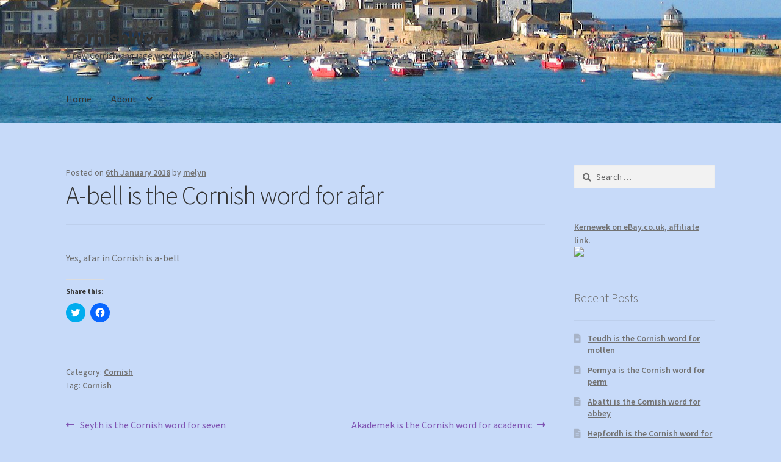

--- FILE ---
content_type: text/html; charset=UTF-8
request_url: http://cornishword.co.uk/a-bell-is-the-cornish-word-for-afar/
body_size: 14057
content:
<!doctype html>
<html lang="en-GB">
<head>
<meta charset="UTF-8">
<meta name="viewport" content="width=device-width, initial-scale=1">
<link rel="profile" href="http://gmpg.org/xfn/11">
<link rel="pingback" href="http://cornishword.co.uk/xmlrpc.php">

<title>A-bell is the Cornish word for afar &#8211; CornishWord</title>
<meta name='robots' content='max-image-preview:large' />
<link rel='dns-prefetch' href='//stats.wp.com' />
<link rel='dns-prefetch' href='//fonts.googleapis.com' />
<link rel='dns-prefetch' href='//v0.wordpress.com' />
<link rel='dns-prefetch' href='//i0.wp.com' />
<link rel="alternate" type="application/rss+xml" title="CornishWord &raquo; Feed" href="http://cornishword.co.uk/feed/" />
<link rel="alternate" type="application/rss+xml" title="CornishWord &raquo; Comments Feed" href="http://cornishword.co.uk/comments/feed/" />
<script>
window._wpemojiSettings = {"baseUrl":"https:\/\/s.w.org\/images\/core\/emoji\/14.0.0\/72x72\/","ext":".png","svgUrl":"https:\/\/s.w.org\/images\/core\/emoji\/14.0.0\/svg\/","svgExt":".svg","source":{"concatemoji":"http:\/\/cornishword.co.uk\/wp-includes\/js\/wp-emoji-release.min.js?ver=6.2.8"}};
/*! This file is auto-generated */
!function(e,a,t){var n,r,o,i=a.createElement("canvas"),p=i.getContext&&i.getContext("2d");function s(e,t){p.clearRect(0,0,i.width,i.height),p.fillText(e,0,0);e=i.toDataURL();return p.clearRect(0,0,i.width,i.height),p.fillText(t,0,0),e===i.toDataURL()}function c(e){var t=a.createElement("script");t.src=e,t.defer=t.type="text/javascript",a.getElementsByTagName("head")[0].appendChild(t)}for(o=Array("flag","emoji"),t.supports={everything:!0,everythingExceptFlag:!0},r=0;r<o.length;r++)t.supports[o[r]]=function(e){if(p&&p.fillText)switch(p.textBaseline="top",p.font="600 32px Arial",e){case"flag":return s("\ud83c\udff3\ufe0f\u200d\u26a7\ufe0f","\ud83c\udff3\ufe0f\u200b\u26a7\ufe0f")?!1:!s("\ud83c\uddfa\ud83c\uddf3","\ud83c\uddfa\u200b\ud83c\uddf3")&&!s("\ud83c\udff4\udb40\udc67\udb40\udc62\udb40\udc65\udb40\udc6e\udb40\udc67\udb40\udc7f","\ud83c\udff4\u200b\udb40\udc67\u200b\udb40\udc62\u200b\udb40\udc65\u200b\udb40\udc6e\u200b\udb40\udc67\u200b\udb40\udc7f");case"emoji":return!s("\ud83e\udef1\ud83c\udffb\u200d\ud83e\udef2\ud83c\udfff","\ud83e\udef1\ud83c\udffb\u200b\ud83e\udef2\ud83c\udfff")}return!1}(o[r]),t.supports.everything=t.supports.everything&&t.supports[o[r]],"flag"!==o[r]&&(t.supports.everythingExceptFlag=t.supports.everythingExceptFlag&&t.supports[o[r]]);t.supports.everythingExceptFlag=t.supports.everythingExceptFlag&&!t.supports.flag,t.DOMReady=!1,t.readyCallback=function(){t.DOMReady=!0},t.supports.everything||(n=function(){t.readyCallback()},a.addEventListener?(a.addEventListener("DOMContentLoaded",n,!1),e.addEventListener("load",n,!1)):(e.attachEvent("onload",n),a.attachEvent("onreadystatechange",function(){"complete"===a.readyState&&t.readyCallback()})),(e=t.source||{}).concatemoji?c(e.concatemoji):e.wpemoji&&e.twemoji&&(c(e.twemoji),c(e.wpemoji)))}(window,document,window._wpemojiSettings);
</script>
<style>
img.wp-smiley,
img.emoji {
	display: inline !important;
	border: none !important;
	box-shadow: none !important;
	height: 1em !important;
	width: 1em !important;
	margin: 0 0.07em !important;
	vertical-align: -0.1em !important;
	background: none !important;
	padding: 0 !important;
}
</style>
	<link rel='stylesheet' id='wp-block-library-css' href='http://cornishword.co.uk/wp-includes/css/dist/block-library/style.min.css?ver=6.2.8' media='all' />
<style id='wp-block-library-inline-css'>
.has-text-align-justify{text-align:justify;}
</style>
<style id='wp-block-library-theme-inline-css'>
.wp-block-audio figcaption{color:#555;font-size:13px;text-align:center}.is-dark-theme .wp-block-audio figcaption{color:hsla(0,0%,100%,.65)}.wp-block-audio{margin:0 0 1em}.wp-block-code{border:1px solid #ccc;border-radius:4px;font-family:Menlo,Consolas,monaco,monospace;padding:.8em 1em}.wp-block-embed figcaption{color:#555;font-size:13px;text-align:center}.is-dark-theme .wp-block-embed figcaption{color:hsla(0,0%,100%,.65)}.wp-block-embed{margin:0 0 1em}.blocks-gallery-caption{color:#555;font-size:13px;text-align:center}.is-dark-theme .blocks-gallery-caption{color:hsla(0,0%,100%,.65)}.wp-block-image figcaption{color:#555;font-size:13px;text-align:center}.is-dark-theme .wp-block-image figcaption{color:hsla(0,0%,100%,.65)}.wp-block-image{margin:0 0 1em}.wp-block-pullquote{border-bottom:4px solid;border-top:4px solid;color:currentColor;margin-bottom:1.75em}.wp-block-pullquote cite,.wp-block-pullquote footer,.wp-block-pullquote__citation{color:currentColor;font-size:.8125em;font-style:normal;text-transform:uppercase}.wp-block-quote{border-left:.25em solid;margin:0 0 1.75em;padding-left:1em}.wp-block-quote cite,.wp-block-quote footer{color:currentColor;font-size:.8125em;font-style:normal;position:relative}.wp-block-quote.has-text-align-right{border-left:none;border-right:.25em solid;padding-left:0;padding-right:1em}.wp-block-quote.has-text-align-center{border:none;padding-left:0}.wp-block-quote.is-large,.wp-block-quote.is-style-large,.wp-block-quote.is-style-plain{border:none}.wp-block-search .wp-block-search__label{font-weight:700}.wp-block-search__button{border:1px solid #ccc;padding:.375em .625em}:where(.wp-block-group.has-background){padding:1.25em 2.375em}.wp-block-separator.has-css-opacity{opacity:.4}.wp-block-separator{border:none;border-bottom:2px solid;margin-left:auto;margin-right:auto}.wp-block-separator.has-alpha-channel-opacity{opacity:1}.wp-block-separator:not(.is-style-wide):not(.is-style-dots){width:100px}.wp-block-separator.has-background:not(.is-style-dots){border-bottom:none;height:1px}.wp-block-separator.has-background:not(.is-style-wide):not(.is-style-dots){height:2px}.wp-block-table{margin:0 0 1em}.wp-block-table td,.wp-block-table th{word-break:normal}.wp-block-table figcaption{color:#555;font-size:13px;text-align:center}.is-dark-theme .wp-block-table figcaption{color:hsla(0,0%,100%,.65)}.wp-block-video figcaption{color:#555;font-size:13px;text-align:center}.is-dark-theme .wp-block-video figcaption{color:hsla(0,0%,100%,.65)}.wp-block-video{margin:0 0 1em}.wp-block-template-part.has-background{margin-bottom:0;margin-top:0;padding:1.25em 2.375em}
</style>
<link rel='stylesheet' id='mediaelement-css' href='http://cornishword.co.uk/wp-includes/js/mediaelement/mediaelementplayer-legacy.min.css?ver=4.2.17' media='all' />
<link rel='stylesheet' id='wp-mediaelement-css' href='http://cornishword.co.uk/wp-includes/js/mediaelement/wp-mediaelement.min.css?ver=6.2.8' media='all' />
<link rel='stylesheet' id='storefront-gutenberg-blocks-css' href='http://cornishword.co.uk/wp-content/themes/storefront/assets/css/base/gutenberg-blocks.css?ver=4.3.0' media='all' />
<style id='storefront-gutenberg-blocks-inline-css'>

				.wp-block-button__link:not(.has-text-color) {
					color: #333333;
				}

				.wp-block-button__link:not(.has-text-color):hover,
				.wp-block-button__link:not(.has-text-color):focus,
				.wp-block-button__link:not(.has-text-color):active {
					color: #333333;
				}

				.wp-block-button__link:not(.has-background) {
					background-color: #eeeeee;
				}

				.wp-block-button__link:not(.has-background):hover,
				.wp-block-button__link:not(.has-background):focus,
				.wp-block-button__link:not(.has-background):active {
					border-color: #d5d5d5;
					background-color: #d5d5d5;
				}

				.wc-block-grid__products .wc-block-grid__product .wp-block-button__link {
					background-color: #eeeeee;
					border-color: #eeeeee;
					color: #333333;
				}

				.wp-block-quote footer,
				.wp-block-quote cite,
				.wp-block-quote__citation {
					color: #6d6d6d;
				}

				.wp-block-pullquote cite,
				.wp-block-pullquote footer,
				.wp-block-pullquote__citation {
					color: #6d6d6d;
				}

				.wp-block-image figcaption {
					color: #6d6d6d;
				}

				.wp-block-separator.is-style-dots::before {
					color: #333333;
				}

				.wp-block-file a.wp-block-file__button {
					color: #333333;
					background-color: #eeeeee;
					border-color: #eeeeee;
				}

				.wp-block-file a.wp-block-file__button:hover,
				.wp-block-file a.wp-block-file__button:focus,
				.wp-block-file a.wp-block-file__button:active {
					color: #333333;
					background-color: #d5d5d5;
				}

				.wp-block-code,
				.wp-block-preformatted pre {
					color: #6d6d6d;
				}

				.wp-block-table:not( .has-background ):not( .is-style-stripes ) tbody tr:nth-child(2n) td {
					background-color: #c5d8f7;
				}

				.wp-block-cover .wp-block-cover__inner-container h1:not(.has-text-color),
				.wp-block-cover .wp-block-cover__inner-container h2:not(.has-text-color),
				.wp-block-cover .wp-block-cover__inner-container h3:not(.has-text-color),
				.wp-block-cover .wp-block-cover__inner-container h4:not(.has-text-color),
				.wp-block-cover .wp-block-cover__inner-container h5:not(.has-text-color),
				.wp-block-cover .wp-block-cover__inner-container h6:not(.has-text-color) {
					color: #000000;
				}

				.wc-block-components-price-slider__range-input-progress,
				.rtl .wc-block-components-price-slider__range-input-progress {
					--range-color: #7f54b3;
				}

				/* Target only IE11 */
				@media all and (-ms-high-contrast: none), (-ms-high-contrast: active) {
					.wc-block-components-price-slider__range-input-progress {
						background: #7f54b3;
					}
				}

				.wc-block-components-button:not(.is-link) {
					background-color: #333333;
					color: #ffffff;
				}

				.wc-block-components-button:not(.is-link):hover,
				.wc-block-components-button:not(.is-link):focus,
				.wc-block-components-button:not(.is-link):active {
					background-color: #1a1a1a;
					color: #ffffff;
				}

				.wc-block-components-button:not(.is-link):disabled {
					background-color: #333333;
					color: #ffffff;
				}

				.wc-block-cart__submit-container {
					background-color: #c7daf9;
				}

				.wc-block-cart__submit-container::before {
					color: rgba(164,183,214,0.5);
				}

				.wc-block-components-order-summary-item__quantity {
					background-color: #c7daf9;
					border-color: #6d6d6d;
					box-shadow: 0 0 0 2px #c7daf9;
					color: #6d6d6d;
				}
			
</style>
<link rel='stylesheet' id='classic-theme-styles-css' href='http://cornishword.co.uk/wp-includes/css/classic-themes.min.css?ver=6.2.8' media='all' />
<style id='global-styles-inline-css'>
body{--wp--preset--color--black: #000000;--wp--preset--color--cyan-bluish-gray: #abb8c3;--wp--preset--color--white: #ffffff;--wp--preset--color--pale-pink: #f78da7;--wp--preset--color--vivid-red: #cf2e2e;--wp--preset--color--luminous-vivid-orange: #ff6900;--wp--preset--color--luminous-vivid-amber: #fcb900;--wp--preset--color--light-green-cyan: #7bdcb5;--wp--preset--color--vivid-green-cyan: #00d084;--wp--preset--color--pale-cyan-blue: #8ed1fc;--wp--preset--color--vivid-cyan-blue: #0693e3;--wp--preset--color--vivid-purple: #9b51e0;--wp--preset--gradient--vivid-cyan-blue-to-vivid-purple: linear-gradient(135deg,rgba(6,147,227,1) 0%,rgb(155,81,224) 100%);--wp--preset--gradient--light-green-cyan-to-vivid-green-cyan: linear-gradient(135deg,rgb(122,220,180) 0%,rgb(0,208,130) 100%);--wp--preset--gradient--luminous-vivid-amber-to-luminous-vivid-orange: linear-gradient(135deg,rgba(252,185,0,1) 0%,rgba(255,105,0,1) 100%);--wp--preset--gradient--luminous-vivid-orange-to-vivid-red: linear-gradient(135deg,rgba(255,105,0,1) 0%,rgb(207,46,46) 100%);--wp--preset--gradient--very-light-gray-to-cyan-bluish-gray: linear-gradient(135deg,rgb(238,238,238) 0%,rgb(169,184,195) 100%);--wp--preset--gradient--cool-to-warm-spectrum: linear-gradient(135deg,rgb(74,234,220) 0%,rgb(151,120,209) 20%,rgb(207,42,186) 40%,rgb(238,44,130) 60%,rgb(251,105,98) 80%,rgb(254,248,76) 100%);--wp--preset--gradient--blush-light-purple: linear-gradient(135deg,rgb(255,206,236) 0%,rgb(152,150,240) 100%);--wp--preset--gradient--blush-bordeaux: linear-gradient(135deg,rgb(254,205,165) 0%,rgb(254,45,45) 50%,rgb(107,0,62) 100%);--wp--preset--gradient--luminous-dusk: linear-gradient(135deg,rgb(255,203,112) 0%,rgb(199,81,192) 50%,rgb(65,88,208) 100%);--wp--preset--gradient--pale-ocean: linear-gradient(135deg,rgb(255,245,203) 0%,rgb(182,227,212) 50%,rgb(51,167,181) 100%);--wp--preset--gradient--electric-grass: linear-gradient(135deg,rgb(202,248,128) 0%,rgb(113,206,126) 100%);--wp--preset--gradient--midnight: linear-gradient(135deg,rgb(2,3,129) 0%,rgb(40,116,252) 100%);--wp--preset--duotone--dark-grayscale: url('#wp-duotone-dark-grayscale');--wp--preset--duotone--grayscale: url('#wp-duotone-grayscale');--wp--preset--duotone--purple-yellow: url('#wp-duotone-purple-yellow');--wp--preset--duotone--blue-red: url('#wp-duotone-blue-red');--wp--preset--duotone--midnight: url('#wp-duotone-midnight');--wp--preset--duotone--magenta-yellow: url('#wp-duotone-magenta-yellow');--wp--preset--duotone--purple-green: url('#wp-duotone-purple-green');--wp--preset--duotone--blue-orange: url('#wp-duotone-blue-orange');--wp--preset--font-size--small: 14px;--wp--preset--font-size--medium: 23px;--wp--preset--font-size--large: 26px;--wp--preset--font-size--x-large: 42px;--wp--preset--font-size--normal: 16px;--wp--preset--font-size--huge: 37px;--wp--preset--spacing--20: 0.44rem;--wp--preset--spacing--30: 0.67rem;--wp--preset--spacing--40: 1rem;--wp--preset--spacing--50: 1.5rem;--wp--preset--spacing--60: 2.25rem;--wp--preset--spacing--70: 3.38rem;--wp--preset--spacing--80: 5.06rem;--wp--preset--shadow--natural: 6px 6px 9px rgba(0, 0, 0, 0.2);--wp--preset--shadow--deep: 12px 12px 50px rgba(0, 0, 0, 0.4);--wp--preset--shadow--sharp: 6px 6px 0px rgba(0, 0, 0, 0.2);--wp--preset--shadow--outlined: 6px 6px 0px -3px rgba(255, 255, 255, 1), 6px 6px rgba(0, 0, 0, 1);--wp--preset--shadow--crisp: 6px 6px 0px rgba(0, 0, 0, 1);}:where(.is-layout-flex){gap: 0.5em;}body .is-layout-flow > .alignleft{float: left;margin-inline-start: 0;margin-inline-end: 2em;}body .is-layout-flow > .alignright{float: right;margin-inline-start: 2em;margin-inline-end: 0;}body .is-layout-flow > .aligncenter{margin-left: auto !important;margin-right: auto !important;}body .is-layout-constrained > .alignleft{float: left;margin-inline-start: 0;margin-inline-end: 2em;}body .is-layout-constrained > .alignright{float: right;margin-inline-start: 2em;margin-inline-end: 0;}body .is-layout-constrained > .aligncenter{margin-left: auto !important;margin-right: auto !important;}body .is-layout-constrained > :where(:not(.alignleft):not(.alignright):not(.alignfull)){max-width: var(--wp--style--global--content-size);margin-left: auto !important;margin-right: auto !important;}body .is-layout-constrained > .alignwide{max-width: var(--wp--style--global--wide-size);}body .is-layout-flex{display: flex;}body .is-layout-flex{flex-wrap: wrap;align-items: center;}body .is-layout-flex > *{margin: 0;}:where(.wp-block-columns.is-layout-flex){gap: 2em;}.has-black-color{color: var(--wp--preset--color--black) !important;}.has-cyan-bluish-gray-color{color: var(--wp--preset--color--cyan-bluish-gray) !important;}.has-white-color{color: var(--wp--preset--color--white) !important;}.has-pale-pink-color{color: var(--wp--preset--color--pale-pink) !important;}.has-vivid-red-color{color: var(--wp--preset--color--vivid-red) !important;}.has-luminous-vivid-orange-color{color: var(--wp--preset--color--luminous-vivid-orange) !important;}.has-luminous-vivid-amber-color{color: var(--wp--preset--color--luminous-vivid-amber) !important;}.has-light-green-cyan-color{color: var(--wp--preset--color--light-green-cyan) !important;}.has-vivid-green-cyan-color{color: var(--wp--preset--color--vivid-green-cyan) !important;}.has-pale-cyan-blue-color{color: var(--wp--preset--color--pale-cyan-blue) !important;}.has-vivid-cyan-blue-color{color: var(--wp--preset--color--vivid-cyan-blue) !important;}.has-vivid-purple-color{color: var(--wp--preset--color--vivid-purple) !important;}.has-black-background-color{background-color: var(--wp--preset--color--black) !important;}.has-cyan-bluish-gray-background-color{background-color: var(--wp--preset--color--cyan-bluish-gray) !important;}.has-white-background-color{background-color: var(--wp--preset--color--white) !important;}.has-pale-pink-background-color{background-color: var(--wp--preset--color--pale-pink) !important;}.has-vivid-red-background-color{background-color: var(--wp--preset--color--vivid-red) !important;}.has-luminous-vivid-orange-background-color{background-color: var(--wp--preset--color--luminous-vivid-orange) !important;}.has-luminous-vivid-amber-background-color{background-color: var(--wp--preset--color--luminous-vivid-amber) !important;}.has-light-green-cyan-background-color{background-color: var(--wp--preset--color--light-green-cyan) !important;}.has-vivid-green-cyan-background-color{background-color: var(--wp--preset--color--vivid-green-cyan) !important;}.has-pale-cyan-blue-background-color{background-color: var(--wp--preset--color--pale-cyan-blue) !important;}.has-vivid-cyan-blue-background-color{background-color: var(--wp--preset--color--vivid-cyan-blue) !important;}.has-vivid-purple-background-color{background-color: var(--wp--preset--color--vivid-purple) !important;}.has-black-border-color{border-color: var(--wp--preset--color--black) !important;}.has-cyan-bluish-gray-border-color{border-color: var(--wp--preset--color--cyan-bluish-gray) !important;}.has-white-border-color{border-color: var(--wp--preset--color--white) !important;}.has-pale-pink-border-color{border-color: var(--wp--preset--color--pale-pink) !important;}.has-vivid-red-border-color{border-color: var(--wp--preset--color--vivid-red) !important;}.has-luminous-vivid-orange-border-color{border-color: var(--wp--preset--color--luminous-vivid-orange) !important;}.has-luminous-vivid-amber-border-color{border-color: var(--wp--preset--color--luminous-vivid-amber) !important;}.has-light-green-cyan-border-color{border-color: var(--wp--preset--color--light-green-cyan) !important;}.has-vivid-green-cyan-border-color{border-color: var(--wp--preset--color--vivid-green-cyan) !important;}.has-pale-cyan-blue-border-color{border-color: var(--wp--preset--color--pale-cyan-blue) !important;}.has-vivid-cyan-blue-border-color{border-color: var(--wp--preset--color--vivid-cyan-blue) !important;}.has-vivid-purple-border-color{border-color: var(--wp--preset--color--vivid-purple) !important;}.has-vivid-cyan-blue-to-vivid-purple-gradient-background{background: var(--wp--preset--gradient--vivid-cyan-blue-to-vivid-purple) !important;}.has-light-green-cyan-to-vivid-green-cyan-gradient-background{background: var(--wp--preset--gradient--light-green-cyan-to-vivid-green-cyan) !important;}.has-luminous-vivid-amber-to-luminous-vivid-orange-gradient-background{background: var(--wp--preset--gradient--luminous-vivid-amber-to-luminous-vivid-orange) !important;}.has-luminous-vivid-orange-to-vivid-red-gradient-background{background: var(--wp--preset--gradient--luminous-vivid-orange-to-vivid-red) !important;}.has-very-light-gray-to-cyan-bluish-gray-gradient-background{background: var(--wp--preset--gradient--very-light-gray-to-cyan-bluish-gray) !important;}.has-cool-to-warm-spectrum-gradient-background{background: var(--wp--preset--gradient--cool-to-warm-spectrum) !important;}.has-blush-light-purple-gradient-background{background: var(--wp--preset--gradient--blush-light-purple) !important;}.has-blush-bordeaux-gradient-background{background: var(--wp--preset--gradient--blush-bordeaux) !important;}.has-luminous-dusk-gradient-background{background: var(--wp--preset--gradient--luminous-dusk) !important;}.has-pale-ocean-gradient-background{background: var(--wp--preset--gradient--pale-ocean) !important;}.has-electric-grass-gradient-background{background: var(--wp--preset--gradient--electric-grass) !important;}.has-midnight-gradient-background{background: var(--wp--preset--gradient--midnight) !important;}.has-small-font-size{font-size: var(--wp--preset--font-size--small) !important;}.has-medium-font-size{font-size: var(--wp--preset--font-size--medium) !important;}.has-large-font-size{font-size: var(--wp--preset--font-size--large) !important;}.has-x-large-font-size{font-size: var(--wp--preset--font-size--x-large) !important;}
.wp-block-navigation a:where(:not(.wp-element-button)){color: inherit;}
:where(.wp-block-columns.is-layout-flex){gap: 2em;}
.wp-block-pullquote{font-size: 1.5em;line-height: 1.6;}
</style>
<link rel='stylesheet' id='storefront-style-css' href='http://cornishword.co.uk/wp-content/themes/storefront/style.css?ver=4.3.0' media='all' />
<style id='storefront-style-inline-css'>

			.main-navigation ul li a,
			.site-title a,
			ul.menu li a,
			.site-branding h1 a,
			button.menu-toggle,
			button.menu-toggle:hover,
			.handheld-navigation .dropdown-toggle {
				color: #333333;
			}

			button.menu-toggle,
			button.menu-toggle:hover {
				border-color: #333333;
			}

			.main-navigation ul li a:hover,
			.main-navigation ul li:hover > a,
			.site-title a:hover,
			.site-header ul.menu li.current-menu-item > a {
				color: #747474;
			}

			table:not( .has-background ) th {
				background-color: #c0d3f2;
			}

			table:not( .has-background ) tbody td {
				background-color: #c5d8f7;
			}

			table:not( .has-background ) tbody tr:nth-child(2n) td,
			fieldset,
			fieldset legend {
				background-color: #c3d6f5;
			}

			.site-header,
			.secondary-navigation ul ul,
			.main-navigation ul.menu > li.menu-item-has-children:after,
			.secondary-navigation ul.menu ul,
			.storefront-handheld-footer-bar,
			.storefront-handheld-footer-bar ul li > a,
			.storefront-handheld-footer-bar ul li.search .site-search,
			button.menu-toggle,
			button.menu-toggle:hover {
				background-color: #ffffff;
			}

			p.site-description,
			.site-header,
			.storefront-handheld-footer-bar {
				color: #404040;
			}

			button.menu-toggle:after,
			button.menu-toggle:before,
			button.menu-toggle span:before {
				background-color: #333333;
			}

			h1, h2, h3, h4, h5, h6, .wc-block-grid__product-title {
				color: #333333;
			}

			.widget h1 {
				border-bottom-color: #333333;
			}

			body,
			.secondary-navigation a {
				color: #6d6d6d;
			}

			.widget-area .widget a,
			.hentry .entry-header .posted-on a,
			.hentry .entry-header .post-author a,
			.hentry .entry-header .post-comments a,
			.hentry .entry-header .byline a {
				color: #727272;
			}

			a {
				color: #7f54b3;
			}

			a:focus,
			button:focus,
			.button.alt:focus,
			input:focus,
			textarea:focus,
			input[type="button"]:focus,
			input[type="reset"]:focus,
			input[type="submit"]:focus,
			input[type="email"]:focus,
			input[type="tel"]:focus,
			input[type="url"]:focus,
			input[type="password"]:focus,
			input[type="search"]:focus {
				outline-color: #7f54b3;
			}

			button, input[type="button"], input[type="reset"], input[type="submit"], .button, .widget a.button {
				background-color: #eeeeee;
				border-color: #eeeeee;
				color: #333333;
			}

			button:hover, input[type="button"]:hover, input[type="reset"]:hover, input[type="submit"]:hover, .button:hover, .widget a.button:hover {
				background-color: #d5d5d5;
				border-color: #d5d5d5;
				color: #333333;
			}

			button.alt, input[type="button"].alt, input[type="reset"].alt, input[type="submit"].alt, .button.alt, .widget-area .widget a.button.alt {
				background-color: #333333;
				border-color: #333333;
				color: #ffffff;
			}

			button.alt:hover, input[type="button"].alt:hover, input[type="reset"].alt:hover, input[type="submit"].alt:hover, .button.alt:hover, .widget-area .widget a.button.alt:hover {
				background-color: #1a1a1a;
				border-color: #1a1a1a;
				color: #ffffff;
			}

			.pagination .page-numbers li .page-numbers.current {
				background-color: #aec1e0;
				color: #636363;
			}

			#comments .comment-list .comment-content .comment-text {
				background-color: #c0d3f2;
			}

			.site-footer {
				background-color: #f0f0f0;
				color: #6d6d6d;
			}

			.site-footer a:not(.button):not(.components-button) {
				color: #333333;
			}

			.site-footer .storefront-handheld-footer-bar a:not(.button):not(.components-button) {
				color: #333333;
			}

			.site-footer h1, .site-footer h2, .site-footer h3, .site-footer h4, .site-footer h5, .site-footer h6, .site-footer .widget .widget-title, .site-footer .widget .widgettitle {
				color: #333333;
			}

			.page-template-template-homepage.has-post-thumbnail .type-page.has-post-thumbnail .entry-title {
				color: #000000;
			}

			.page-template-template-homepage.has-post-thumbnail .type-page.has-post-thumbnail .entry-content {
				color: #000000;
			}

			@media screen and ( min-width: 768px ) {
				.secondary-navigation ul.menu a:hover {
					color: #595959;
				}

				.secondary-navigation ul.menu a {
					color: #404040;
				}

				.main-navigation ul.menu ul.sub-menu,
				.main-navigation ul.nav-menu ul.children {
					background-color: #f0f0f0;
				}

				.site-header {
					border-bottom-color: #f0f0f0;
				}
			}
</style>
<link rel='stylesheet' id='storefront-icons-css' href='http://cornishword.co.uk/wp-content/themes/storefront/assets/css/base/icons.css?ver=4.3.0' media='all' />
<link rel='stylesheet' id='storefront-fonts-css' href='https://fonts.googleapis.com/css?family=Source+Sans+Pro%3A400%2C300%2C300italic%2C400italic%2C600%2C700%2C900&#038;subset=latin%2Clatin-ext&#038;ver=4.3.0' media='all' />
<link rel='stylesheet' id='storefront-jetpack-widgets-css' href='http://cornishword.co.uk/wp-content/themes/storefront/assets/css/jetpack/widgets.css?ver=4.3.0' media='all' />
<style id='akismet-widget-style-inline-css'>

			.a-stats {
				--akismet-color-mid-green: #357b49;
				--akismet-color-white: #fff;
				--akismet-color-light-grey: #f6f7f7;

				max-width: 350px;
				width: auto;
			}

			.a-stats * {
				all: unset;
				box-sizing: border-box;
			}

			.a-stats strong {
				font-weight: 600;
			}

			.a-stats a.a-stats__link,
			.a-stats a.a-stats__link:visited,
			.a-stats a.a-stats__link:active {
				background: var(--akismet-color-mid-green);
				border: none;
				box-shadow: none;
				border-radius: 8px;
				color: var(--akismet-color-white);
				cursor: pointer;
				display: block;
				font-family: -apple-system, BlinkMacSystemFont, 'Segoe UI', 'Roboto', 'Oxygen-Sans', 'Ubuntu', 'Cantarell', 'Helvetica Neue', sans-serif;
				font-weight: 500;
				padding: 12px;
				text-align: center;
				text-decoration: none;
				transition: all 0.2s ease;
			}

			/* Extra specificity to deal with TwentyTwentyOne focus style */
			.widget .a-stats a.a-stats__link:focus {
				background: var(--akismet-color-mid-green);
				color: var(--akismet-color-white);
				text-decoration: none;
			}

			.a-stats a.a-stats__link:hover {
				filter: brightness(110%);
				box-shadow: 0 4px 12px rgba(0, 0, 0, 0.06), 0 0 2px rgba(0, 0, 0, 0.16);
			}

			.a-stats .count {
				color: var(--akismet-color-white);
				display: block;
				font-size: 1.5em;
				line-height: 1.4;
				padding: 0 13px;
				white-space: nowrap;
			}
		
</style>
<link rel='stylesheet' id='social-logos-css' href='http://cornishword.co.uk/wp-content/plugins/jetpack/_inc/social-logos/social-logos.min.css?ver=12.8.2' media='all' />
<link rel='stylesheet' id='jetpack_css-css' href='http://cornishword.co.uk/wp-content/plugins/jetpack/css/jetpack.css?ver=12.8.2' media='all' />
<script id='jetpack_related-posts-js-extra'>
var related_posts_js_options = {"post_heading":"h4"};
</script>
<script src='http://cornishword.co.uk/wp-content/plugins/jetpack/_inc/build/related-posts/related-posts.min.js?ver=20211209' id='jetpack_related-posts-js'></script>
<link rel="https://api.w.org/" href="http://cornishword.co.uk/wp-json/" /><link rel="alternate" type="application/json" href="http://cornishword.co.uk/wp-json/wp/v2/posts/3086" /><link rel="EditURI" type="application/rsd+xml" title="RSD" href="http://cornishword.co.uk/xmlrpc.php?rsd" />
<link rel="wlwmanifest" type="application/wlwmanifest+xml" href="http://cornishword.co.uk/wp-includes/wlwmanifest.xml" />
<meta name="generator" content="WordPress 6.2.8" />
<link rel="canonical" href="http://cornishword.co.uk/a-bell-is-the-cornish-word-for-afar/" />
<link rel='shortlink' href='https://wp.me/p736lx-NM' />
<link rel="alternate" type="application/json+oembed" href="http://cornishword.co.uk/wp-json/oembed/1.0/embed?url=http%3A%2F%2Fcornishword.co.uk%2Fa-bell-is-the-cornish-word-for-afar%2F" />
<link rel="alternate" type="text/xml+oembed" href="http://cornishword.co.uk/wp-json/oembed/1.0/embed?url=http%3A%2F%2Fcornishword.co.uk%2Fa-bell-is-the-cornish-word-for-afar%2F&#038;format=xml" />
<script type="text/javascript">
(function(url){
	if(/(?:Chrome\/26\.0\.1410\.63 Safari\/537\.31|WordfenceTestMonBot)/.test(navigator.userAgent)){ return; }
	var addEvent = function(evt, handler) {
		if (window.addEventListener) {
			document.addEventListener(evt, handler, false);
		} else if (window.attachEvent) {
			document.attachEvent('on' + evt, handler);
		}
	};
	var removeEvent = function(evt, handler) {
		if (window.removeEventListener) {
			document.removeEventListener(evt, handler, false);
		} else if (window.detachEvent) {
			document.detachEvent('on' + evt, handler);
		}
	};
	var evts = 'contextmenu dblclick drag dragend dragenter dragleave dragover dragstart drop keydown keypress keyup mousedown mousemove mouseout mouseover mouseup mousewheel scroll'.split(' ');
	var logHuman = function() {
		if (window.wfLogHumanRan) { return; }
		window.wfLogHumanRan = true;
		var wfscr = document.createElement('script');
		wfscr.type = 'text/javascript';
		wfscr.async = true;
		wfscr.src = url + '&r=' + Math.random();
		(document.getElementsByTagName('head')[0]||document.getElementsByTagName('body')[0]).appendChild(wfscr);
		for (var i = 0; i < evts.length; i++) {
			removeEvent(evts[i], logHuman);
		}
	};
	for (var i = 0; i < evts.length; i++) {
		addEvent(evts[i], logHuman);
	}
})('//cornishword.co.uk/?wordfence_lh=1&hid=67DF9748D104DCC944E72D9AE68AD5A5');
</script>	<style>img#wpstats{display:none}</style>
		<style id="custom-background-css">
body.custom-background { background-color: #c7daf9; }
</style>
	
<!-- Jetpack Open Graph Tags -->
<meta property="og:type" content="article" />
<meta property="og:title" content="A-bell is the Cornish word for afar" />
<meta property="og:url" content="http://cornishword.co.uk/a-bell-is-the-cornish-word-for-afar/" />
<meta property="og:description" content="Yes, afar in Cornish is a-bell" />
<meta property="article:published_time" content="2018-01-06T11:55:11+00:00" />
<meta property="article:modified_time" content="2018-01-06T11:55:11+00:00" />
<meta property="og:site_name" content="CornishWord" />
<meta property="og:image" content="https://i0.wp.com/cornishword.co.uk/wp-content/uploads/cropped-st-ives-650549_1920-1.jpg?fit=512%2C512" />
<meta property="og:image:width" content="512" />
<meta property="og:image:height" content="512" />
<meta property="og:image:alt" content="" />
<meta property="og:locale" content="en_GB" />
<meta name="twitter:creator" content="@CornishWordDay" />
<meta name="twitter:text:title" content="A-bell is the Cornish word for afar" />
<meta name="twitter:image" content="https://i0.wp.com/cornishword.co.uk/wp-content/uploads/cropped-st-ives-650549_1920-1.jpg?fit=240%2C240" />
<meta name="twitter:card" content="summary" />

<!-- End Jetpack Open Graph Tags -->
<link rel="icon" href="https://i0.wp.com/cornishword.co.uk/wp-content/uploads/cropped-st-ives-650549_1920-1.jpg?fit=32%2C32" sizes="32x32" />
<link rel="icon" href="https://i0.wp.com/cornishword.co.uk/wp-content/uploads/cropped-st-ives-650549_1920-1.jpg?fit=192%2C192" sizes="192x192" />
<link rel="apple-touch-icon" href="https://i0.wp.com/cornishword.co.uk/wp-content/uploads/cropped-st-ives-650549_1920-1.jpg?fit=180%2C180" />
<meta name="msapplication-TileImage" content="https://i0.wp.com/cornishword.co.uk/wp-content/uploads/cropped-st-ives-650549_1920-1.jpg?fit=270%2C270" />
</head>

<body class="post-template-default single single-post postid-3086 single-format-standard custom-background wp-embed-responsive no-wc-breadcrumb storefront-align-wide right-sidebar">

<svg xmlns="http://www.w3.org/2000/svg" viewBox="0 0 0 0" width="0" height="0" focusable="false" role="none" style="visibility: hidden; position: absolute; left: -9999px; overflow: hidden;" ><defs><filter id="wp-duotone-dark-grayscale"><feColorMatrix color-interpolation-filters="sRGB" type="matrix" values=" .299 .587 .114 0 0 .299 .587 .114 0 0 .299 .587 .114 0 0 .299 .587 .114 0 0 " /><feComponentTransfer color-interpolation-filters="sRGB" ><feFuncR type="table" tableValues="0 0.49803921568627" /><feFuncG type="table" tableValues="0 0.49803921568627" /><feFuncB type="table" tableValues="0 0.49803921568627" /><feFuncA type="table" tableValues="1 1" /></feComponentTransfer><feComposite in2="SourceGraphic" operator="in" /></filter></defs></svg><svg xmlns="http://www.w3.org/2000/svg" viewBox="0 0 0 0" width="0" height="0" focusable="false" role="none" style="visibility: hidden; position: absolute; left: -9999px; overflow: hidden;" ><defs><filter id="wp-duotone-grayscale"><feColorMatrix color-interpolation-filters="sRGB" type="matrix" values=" .299 .587 .114 0 0 .299 .587 .114 0 0 .299 .587 .114 0 0 .299 .587 .114 0 0 " /><feComponentTransfer color-interpolation-filters="sRGB" ><feFuncR type="table" tableValues="0 1" /><feFuncG type="table" tableValues="0 1" /><feFuncB type="table" tableValues="0 1" /><feFuncA type="table" tableValues="1 1" /></feComponentTransfer><feComposite in2="SourceGraphic" operator="in" /></filter></defs></svg><svg xmlns="http://www.w3.org/2000/svg" viewBox="0 0 0 0" width="0" height="0" focusable="false" role="none" style="visibility: hidden; position: absolute; left: -9999px; overflow: hidden;" ><defs><filter id="wp-duotone-purple-yellow"><feColorMatrix color-interpolation-filters="sRGB" type="matrix" values=" .299 .587 .114 0 0 .299 .587 .114 0 0 .299 .587 .114 0 0 .299 .587 .114 0 0 " /><feComponentTransfer color-interpolation-filters="sRGB" ><feFuncR type="table" tableValues="0.54901960784314 0.98823529411765" /><feFuncG type="table" tableValues="0 1" /><feFuncB type="table" tableValues="0.71764705882353 0.25490196078431" /><feFuncA type="table" tableValues="1 1" /></feComponentTransfer><feComposite in2="SourceGraphic" operator="in" /></filter></defs></svg><svg xmlns="http://www.w3.org/2000/svg" viewBox="0 0 0 0" width="0" height="0" focusable="false" role="none" style="visibility: hidden; position: absolute; left: -9999px; overflow: hidden;" ><defs><filter id="wp-duotone-blue-red"><feColorMatrix color-interpolation-filters="sRGB" type="matrix" values=" .299 .587 .114 0 0 .299 .587 .114 0 0 .299 .587 .114 0 0 .299 .587 .114 0 0 " /><feComponentTransfer color-interpolation-filters="sRGB" ><feFuncR type="table" tableValues="0 1" /><feFuncG type="table" tableValues="0 0.27843137254902" /><feFuncB type="table" tableValues="0.5921568627451 0.27843137254902" /><feFuncA type="table" tableValues="1 1" /></feComponentTransfer><feComposite in2="SourceGraphic" operator="in" /></filter></defs></svg><svg xmlns="http://www.w3.org/2000/svg" viewBox="0 0 0 0" width="0" height="0" focusable="false" role="none" style="visibility: hidden; position: absolute; left: -9999px; overflow: hidden;" ><defs><filter id="wp-duotone-midnight"><feColorMatrix color-interpolation-filters="sRGB" type="matrix" values=" .299 .587 .114 0 0 .299 .587 .114 0 0 .299 .587 .114 0 0 .299 .587 .114 0 0 " /><feComponentTransfer color-interpolation-filters="sRGB" ><feFuncR type="table" tableValues="0 0" /><feFuncG type="table" tableValues="0 0.64705882352941" /><feFuncB type="table" tableValues="0 1" /><feFuncA type="table" tableValues="1 1" /></feComponentTransfer><feComposite in2="SourceGraphic" operator="in" /></filter></defs></svg><svg xmlns="http://www.w3.org/2000/svg" viewBox="0 0 0 0" width="0" height="0" focusable="false" role="none" style="visibility: hidden; position: absolute; left: -9999px; overflow: hidden;" ><defs><filter id="wp-duotone-magenta-yellow"><feColorMatrix color-interpolation-filters="sRGB" type="matrix" values=" .299 .587 .114 0 0 .299 .587 .114 0 0 .299 .587 .114 0 0 .299 .587 .114 0 0 " /><feComponentTransfer color-interpolation-filters="sRGB" ><feFuncR type="table" tableValues="0.78039215686275 1" /><feFuncG type="table" tableValues="0 0.94901960784314" /><feFuncB type="table" tableValues="0.35294117647059 0.47058823529412" /><feFuncA type="table" tableValues="1 1" /></feComponentTransfer><feComposite in2="SourceGraphic" operator="in" /></filter></defs></svg><svg xmlns="http://www.w3.org/2000/svg" viewBox="0 0 0 0" width="0" height="0" focusable="false" role="none" style="visibility: hidden; position: absolute; left: -9999px; overflow: hidden;" ><defs><filter id="wp-duotone-purple-green"><feColorMatrix color-interpolation-filters="sRGB" type="matrix" values=" .299 .587 .114 0 0 .299 .587 .114 0 0 .299 .587 .114 0 0 .299 .587 .114 0 0 " /><feComponentTransfer color-interpolation-filters="sRGB" ><feFuncR type="table" tableValues="0.65098039215686 0.40392156862745" /><feFuncG type="table" tableValues="0 1" /><feFuncB type="table" tableValues="0.44705882352941 0.4" /><feFuncA type="table" tableValues="1 1" /></feComponentTransfer><feComposite in2="SourceGraphic" operator="in" /></filter></defs></svg><svg xmlns="http://www.w3.org/2000/svg" viewBox="0 0 0 0" width="0" height="0" focusable="false" role="none" style="visibility: hidden; position: absolute; left: -9999px; overflow: hidden;" ><defs><filter id="wp-duotone-blue-orange"><feColorMatrix color-interpolation-filters="sRGB" type="matrix" values=" .299 .587 .114 0 0 .299 .587 .114 0 0 .299 .587 .114 0 0 .299 .587 .114 0 0 " /><feComponentTransfer color-interpolation-filters="sRGB" ><feFuncR type="table" tableValues="0.098039215686275 1" /><feFuncG type="table" tableValues="0 0.66274509803922" /><feFuncB type="table" tableValues="0.84705882352941 0.41960784313725" /><feFuncA type="table" tableValues="1 1" /></feComponentTransfer><feComposite in2="SourceGraphic" operator="in" /></filter></defs></svg>

<div id="page" class="hfeed site">
	
	<header id="masthead" class="site-header" role="banner" style="background-image: url(http://cornishword.co.uk/wp-content/uploads/cropped-st-ives-650549_1920.jpg); ">

		<div class="col-full">		<a class="skip-link screen-reader-text" href="#site-navigation">Skip to navigation</a>
		<a class="skip-link screen-reader-text" href="#content">Skip to content</a>
				<div class="site-branding">
			<div class="beta site-title"><a href="http://cornishword.co.uk/" rel="home">CornishWord</a></div><p class="site-description">A new Cornish language word to learn each day</p>		</div>
		</div><div class="storefront-primary-navigation"><div class="col-full">		<nav id="site-navigation" class="main-navigation" role="navigation" aria-label="Primary Navigation">
		<button id="site-navigation-menu-toggle" class="menu-toggle" aria-controls="site-navigation" aria-expanded="false"><span>Menu</span></button>
			<div class="menu"><ul>
<li ><a href="http://cornishword.co.uk/">Home</a></li><li class="page_item page-item-4700 page_item_has_children"><a href="http://cornishword.co.uk/about/">About</a>
<ul class='children'>
	<li class="page_item page-item-4704"><a href="http://cornishword.co.uk/about/privacy/">Privacy</a></li>
	<li class="page_item page-item-4702"><a href="http://cornishword.co.uk/about/terms-conditions/">Terms &#038; Conditions</a></li>
	<li class="page_item page-item-4707"><a href="http://cornishword.co.uk/about/contact/">Contact</a></li>
	<li class="page_item page-item-4743"><a href="http://cornishword.co.uk/about/souvenirs-of-cornwall/">Souvenirs of Cornwall</a></li>
</ul>
</li>
</ul></div>
<div class="menu"><ul>
<li ><a href="http://cornishword.co.uk/">Home</a></li><li class="page_item page-item-4700 page_item_has_children"><a href="http://cornishword.co.uk/about/">About</a>
<ul class='children'>
	<li class="page_item page-item-4704"><a href="http://cornishword.co.uk/about/privacy/">Privacy</a></li>
	<li class="page_item page-item-4702"><a href="http://cornishword.co.uk/about/terms-conditions/">Terms &#038; Conditions</a></li>
	<li class="page_item page-item-4707"><a href="http://cornishword.co.uk/about/contact/">Contact</a></li>
	<li class="page_item page-item-4743"><a href="http://cornishword.co.uk/about/souvenirs-of-cornwall/">Souvenirs of Cornwall</a></li>
</ul>
</li>
</ul></div>
		</nav><!-- #site-navigation -->
		</div></div>
	</header><!-- #masthead -->

	
	<div id="content" class="site-content" tabindex="-1">
		<div class="col-full">

		
	<div id="primary" class="content-area">
		<main id="main" class="site-main" role="main">

		
<article id="post-3086" class="post-3086 post type-post status-publish format-standard hentry category-cornish tag-cornish">

			<header class="entry-header">
		
			<span class="posted-on">Posted on <a href="http://cornishword.co.uk/a-bell-is-the-cornish-word-for-afar/" rel="bookmark"><time class="entry-date published updated" datetime="2018-01-06T11:55:11+00:00">6th January 2018</time></a></span> <span class="post-author">by <a href="http://cornishword.co.uk/author/melyn/" rel="author">melyn</a></span> <h1 class="entry-title">A-bell is the Cornish word for afar</h1>		</header><!-- .entry-header -->
				<div class="entry-content">
		<p>Yes, afar in Cornish is a-bell</p>
<div class="sharedaddy sd-sharing-enabled"><div class="robots-nocontent sd-block sd-social sd-social-icon sd-sharing"><h3 class="sd-title">Share this:</h3><div class="sd-content"><ul><li class="share-twitter"><a rel="nofollow noopener noreferrer" data-shared="sharing-twitter-3086" class="share-twitter sd-button share-icon no-text" href="http://cornishword.co.uk/a-bell-is-the-cornish-word-for-afar/?share=twitter" target="_blank" title="Click to share on Twitter" ><span></span><span class="sharing-screen-reader-text">Click to share on Twitter (Opens in new window)</span></a></li><li class="share-facebook"><a rel="nofollow noopener noreferrer" data-shared="sharing-facebook-3086" class="share-facebook sd-button share-icon no-text" href="http://cornishword.co.uk/a-bell-is-the-cornish-word-for-afar/?share=facebook" target="_blank" title="Click to share on Facebook" ><span></span><span class="sharing-screen-reader-text">Click to share on Facebook (Opens in new window)</span></a></li><li class="share-end"></li></ul></div></div></div>
<div id='jp-relatedposts' class='jp-relatedposts' >
	<h3 class="jp-relatedposts-headline"><em>Related</em></h3>
</div>		</div><!-- .entry-content -->
		
		<aside class="entry-taxonomy">
						<div class="cat-links">
				Category: <a href="http://cornishword.co.uk/category/cornish/" rel="category tag">Cornish</a>			</div>
			
						<div class="tags-links">
				Tag: <a href="http://cornishword.co.uk/tag/cornish/" rel="tag">Cornish</a>			</div>
					</aside>

		<nav id="post-navigation" class="navigation post-navigation" role="navigation" aria-label="Post Navigation"><h2 class="screen-reader-text">Post navigation</h2><div class="nav-links"><div class="nav-previous"><a href="http://cornishword.co.uk/seyth-is-the-cornish-word-for-seven/" rel="prev"><span class="screen-reader-text">Previous post: </span>Seyth is the Cornish word for seven</a></div><div class="nav-next"><a href="http://cornishword.co.uk/akademek-is-the-cornish-word-for-academic/" rel="next"><span class="screen-reader-text">Next post: </span>Akademek is the Cornish word for academic</a></div></div></nav>
</article><!-- #post-## -->

		</main><!-- #main -->
	</div><!-- #primary -->


<div id="secondary" class="widget-area" role="complementary">
	<div id="search-2" class="widget widget_search"><form role="search" method="get" class="search-form" action="http://cornishword.co.uk/">
				<label>
					<span class="screen-reader-text">Search for:</span>
					<input type="search" class="search-field" placeholder="Search &hellip;" value="" name="s" />
				</label>
				<input type="submit" class="search-submit" value="Search" />
			</form></div><div id="custom_html-2" class="widget_text widget widget_custom_html"><div class="textwidget custom-html-widget"><a target="_self" href="https://rover.ebay.com/rover/1/710-53481-19255-0/1?mpre=https%3A%2F%2Fwww.ebay.co.uk%2Fsch

%2F267%2Fi.html%3F_from%3DR40%26_nkw%3Dkernewek%26_sop

%3D12&campid=5337794032&toolid=10001&customid=202010" rel="noopener">Kernewek on eBay.co.uk, affiliate link.</a><img style="text-decoration:none;border:0;padding:0;margin:0;" 

src="https://rover.ebay.com/roverimp/1/710-53481-19255-0/1?mpre=https%3A%2F%2Fwww.ebay.co.uk%2Fsch%2F267%2Fi.html%3F_from

%3DR40%26_nkw%3Dkernewek%26_sop%3D12&campid=5337794032&toolid=10001&customid=202010&mpt=26331349"></div></div>
		<div id="recent-posts-2" class="widget widget_recent_entries">
		<span class="gamma widget-title">Recent Posts</span>
		<ul>
											<li>
					<a href="http://cornishword.co.uk/teudh-is-the-cornish-word-for-molten/">Teudh is the Cornish word for molten</a>
									</li>
											<li>
					<a href="http://cornishword.co.uk/permya-is-the-cornish-word-for-perm/">Permya is the Cornish word for perm</a>
									</li>
											<li>
					<a href="http://cornishword.co.uk/abatti-is-the-cornish-word-for-abbey/">Abatti is the Cornish word for abbey</a>
									</li>
											<li>
					<a href="http://cornishword.co.uk/hepfordh-is-the-cornish-word-for-impassable/">Hepfordh is the Cornish word for impassable</a>
									</li>
											<li>
					<a href="http://cornishword.co.uk/rolas-is-the-cornish-word-for-catalogue/">Rolas is the Cornish word for catalogue</a>
									</li>
					</ul>

		</div><div id="archives-2" class="widget widget_archive"><span class="gamma widget-title">Archives</span>		<label class="screen-reader-text" for="archives-dropdown-2">Archives</label>
		<select id="archives-dropdown-2" name="archive-dropdown">
			
			<option value="">Select Month</option>
				<option value='http://cornishword.co.uk/2022/06/'> June 2022 &nbsp;(1)</option>
	<option value='http://cornishword.co.uk/2022/05/'> May 2022 &nbsp;(31)</option>
	<option value='http://cornishword.co.uk/2022/04/'> April 2022 &nbsp;(30)</option>
	<option value='http://cornishword.co.uk/2022/03/'> March 2022 &nbsp;(31)</option>
	<option value='http://cornishword.co.uk/2022/02/'> February 2022 &nbsp;(28)</option>
	<option value='http://cornishword.co.uk/2022/01/'> January 2022 &nbsp;(31)</option>
	<option value='http://cornishword.co.uk/2021/12/'> December 2021 &nbsp;(31)</option>
	<option value='http://cornishword.co.uk/2021/11/'> November 2021 &nbsp;(30)</option>
	<option value='http://cornishword.co.uk/2021/10/'> October 2021 &nbsp;(31)</option>
	<option value='http://cornishword.co.uk/2021/09/'> September 2021 &nbsp;(30)</option>
	<option value='http://cornishword.co.uk/2021/08/'> August 2021 &nbsp;(31)</option>
	<option value='http://cornishword.co.uk/2021/07/'> July 2021 &nbsp;(31)</option>
	<option value='http://cornishword.co.uk/2021/06/'> June 2021 &nbsp;(30)</option>
	<option value='http://cornishword.co.uk/2021/05/'> May 2021 &nbsp;(31)</option>
	<option value='http://cornishword.co.uk/2021/04/'> April 2021 &nbsp;(30)</option>
	<option value='http://cornishword.co.uk/2021/03/'> March 2021 &nbsp;(31)</option>
	<option value='http://cornishword.co.uk/2021/02/'> February 2021 &nbsp;(28)</option>
	<option value='http://cornishword.co.uk/2021/01/'> January 2021 &nbsp;(31)</option>
	<option value='http://cornishword.co.uk/2020/12/'> December 2020 &nbsp;(31)</option>
	<option value='http://cornishword.co.uk/2020/11/'> November 2020 &nbsp;(30)</option>
	<option value='http://cornishword.co.uk/2020/10/'> October 2020 &nbsp;(31)</option>
	<option value='http://cornishword.co.uk/2020/09/'> September 2020 &nbsp;(30)</option>
	<option value='http://cornishword.co.uk/2020/08/'> August 2020 &nbsp;(31)</option>
	<option value='http://cornishword.co.uk/2020/07/'> July 2020 &nbsp;(31)</option>
	<option value='http://cornishword.co.uk/2020/06/'> June 2020 &nbsp;(30)</option>
	<option value='http://cornishword.co.uk/2020/05/'> May 2020 &nbsp;(31)</option>
	<option value='http://cornishword.co.uk/2020/04/'> April 2020 &nbsp;(30)</option>
	<option value='http://cornishword.co.uk/2020/03/'> March 2020 &nbsp;(31)</option>
	<option value='http://cornishword.co.uk/2020/02/'> February 2020 &nbsp;(29)</option>
	<option value='http://cornishword.co.uk/2020/01/'> January 2020 &nbsp;(31)</option>
	<option value='http://cornishword.co.uk/2019/12/'> December 2019 &nbsp;(31)</option>
	<option value='http://cornishword.co.uk/2019/11/'> November 2019 &nbsp;(30)</option>
	<option value='http://cornishword.co.uk/2019/10/'> October 2019 &nbsp;(31)</option>
	<option value='http://cornishword.co.uk/2019/09/'> September 2019 &nbsp;(30)</option>
	<option value='http://cornishword.co.uk/2019/08/'> August 2019 &nbsp;(32)</option>
	<option value='http://cornishword.co.uk/2019/07/'> July 2019 &nbsp;(31)</option>
	<option value='http://cornishword.co.uk/2019/06/'> June 2019 &nbsp;(30)</option>
	<option value='http://cornishword.co.uk/2019/05/'> May 2019 &nbsp;(31)</option>
	<option value='http://cornishword.co.uk/2019/04/'> April 2019 &nbsp;(30)</option>
	<option value='http://cornishword.co.uk/2019/03/'> March 2019 &nbsp;(31)</option>
	<option value='http://cornishword.co.uk/2019/02/'> February 2019 &nbsp;(28)</option>
	<option value='http://cornishword.co.uk/2019/01/'> January 2019 &nbsp;(31)</option>
	<option value='http://cornishword.co.uk/2018/12/'> December 2018 &nbsp;(31)</option>
	<option value='http://cornishword.co.uk/2018/11/'> November 2018 &nbsp;(30)</option>
	<option value='http://cornishword.co.uk/2018/10/'> October 2018 &nbsp;(31)</option>
	<option value='http://cornishword.co.uk/2018/09/'> September 2018 &nbsp;(30)</option>
	<option value='http://cornishword.co.uk/2018/08/'> August 2018 &nbsp;(31)</option>
	<option value='http://cornishword.co.uk/2018/07/'> July 2018 &nbsp;(31)</option>
	<option value='http://cornishword.co.uk/2018/06/'> June 2018 &nbsp;(30)</option>
	<option value='http://cornishword.co.uk/2018/05/'> May 2018 &nbsp;(31)</option>
	<option value='http://cornishword.co.uk/2018/04/'> April 2018 &nbsp;(30)</option>
	<option value='http://cornishword.co.uk/2018/03/'> March 2018 &nbsp;(31)</option>
	<option value='http://cornishword.co.uk/2018/02/'> February 2018 &nbsp;(28)</option>
	<option value='http://cornishword.co.uk/2018/01/'> January 2018 &nbsp;(31)</option>
	<option value='http://cornishword.co.uk/2017/12/'> December 2017 &nbsp;(32)</option>
	<option value='http://cornishword.co.uk/2017/11/'> November 2017 &nbsp;(33)</option>
	<option value='http://cornishword.co.uk/2017/10/'> October 2017 &nbsp;(35)</option>
	<option value='http://cornishword.co.uk/2017/09/'> September 2017 &nbsp;(34)</option>
	<option value='http://cornishword.co.uk/2017/08/'> August 2017 &nbsp;(36)</option>
	<option value='http://cornishword.co.uk/2017/07/'> July 2017 &nbsp;(35)</option>
	<option value='http://cornishword.co.uk/2017/06/'> June 2017 &nbsp;(34)</option>
	<option value='http://cornishword.co.uk/2017/05/'> May 2017 &nbsp;(35)</option>
	<option value='http://cornishword.co.uk/2017/04/'> April 2017 &nbsp;(34)</option>
	<option value='http://cornishword.co.uk/2017/03/'> March 2017 &nbsp;(36)</option>
	<option value='http://cornishword.co.uk/2017/02/'> February 2017 &nbsp;(31)</option>
	<option value='http://cornishword.co.uk/2017/01/'> January 2017 &nbsp;(35)</option>
	<option value='http://cornishword.co.uk/2016/12/'> December 2016 &nbsp;(35)</option>
	<option value='http://cornishword.co.uk/2016/11/'> November 2016 &nbsp;(35)</option>
	<option value='http://cornishword.co.uk/2016/10/'> October 2016 &nbsp;(32)</option>
	<option value='http://cornishword.co.uk/2016/09/'> September 2016 &nbsp;(34)</option>
	<option value='http://cornishword.co.uk/2016/08/'> August 2016 &nbsp;(36)</option>
	<option value='http://cornishword.co.uk/2016/07/'> July 2016 &nbsp;(35)</option>
	<option value='http://cornishword.co.uk/2016/06/'> June 2016 &nbsp;(35)</option>
	<option value='http://cornishword.co.uk/2016/05/'> May 2016 &nbsp;(35)</option>
	<option value='http://cornishword.co.uk/2016/04/'> April 2016 &nbsp;(33)</option>
	<option value='http://cornishword.co.uk/2016/03/'> March 2016 &nbsp;(31)</option>
	<option value='http://cornishword.co.uk/2016/02/'> February 2016 &nbsp;(29)</option>
	<option value='http://cornishword.co.uk/2016/01/'> January 2016 &nbsp;(31)</option>
	<option value='http://cornishword.co.uk/2015/12/'> December 2015 &nbsp;(32)</option>
	<option value='http://cornishword.co.uk/2015/11/'> November 2015 &nbsp;(30)</option>
	<option value='http://cornishword.co.uk/2015/10/'> October 2015 &nbsp;(31)</option>
	<option value='http://cornishword.co.uk/2015/09/'> September 2015 &nbsp;(30)</option>
	<option value='http://cornishword.co.uk/2015/08/'> August 2015 &nbsp;(31)</option>
	<option value='http://cornishword.co.uk/2015/07/'> July 2015 &nbsp;(31)</option>
	<option value='http://cornishword.co.uk/2015/06/'> June 2015 &nbsp;(30)</option>
	<option value='http://cornishword.co.uk/2015/05/'> May 2015 &nbsp;(31)</option>
	<option value='http://cornishword.co.uk/2015/04/'> April 2015 &nbsp;(30)</option>
	<option value='http://cornishword.co.uk/2015/03/'> March 2015 &nbsp;(31)</option>
	<option value='http://cornishword.co.uk/2015/02/'> February 2015 &nbsp;(28)</option>
	<option value='http://cornishword.co.uk/2015/01/'> January 2015 &nbsp;(31)</option>
	<option value='http://cornishword.co.uk/2014/12/'> December 2014 &nbsp;(31)</option>
	<option value='http://cornishword.co.uk/2014/11/'> November 2014 &nbsp;(30)</option>
	<option value='http://cornishword.co.uk/2014/10/'> October 2014 &nbsp;(31)</option>
	<option value='http://cornishword.co.uk/2014/09/'> September 2014 &nbsp;(30)</option>
	<option value='http://cornishword.co.uk/2014/08/'> August 2014 &nbsp;(31)</option>
	<option value='http://cornishword.co.uk/2014/07/'> July 2014 &nbsp;(31)</option>
	<option value='http://cornishword.co.uk/2014/06/'> June 2014 &nbsp;(30)</option>
	<option value='http://cornishword.co.uk/2014/05/'> May 2014 &nbsp;(31)</option>
	<option value='http://cornishword.co.uk/2014/04/'> April 2014 &nbsp;(30)</option>
	<option value='http://cornishword.co.uk/2014/03/'> March 2014 &nbsp;(31)</option>
	<option value='http://cornishword.co.uk/2014/02/'> February 2014 &nbsp;(28)</option>
	<option value='http://cornishword.co.uk/2014/01/'> January 2014 &nbsp;(31)</option>
	<option value='http://cornishword.co.uk/2013/12/'> December 2013 &nbsp;(31)</option>
	<option value='http://cornishword.co.uk/2013/11/'> November 2013 &nbsp;(30)</option>
	<option value='http://cornishword.co.uk/2013/10/'> October 2013 &nbsp;(31)</option>
	<option value='http://cornishword.co.uk/2013/09/'> September 2013 &nbsp;(30)</option>
	<option value='http://cornishword.co.uk/2013/08/'> August 2013 &nbsp;(31)</option>
	<option value='http://cornishword.co.uk/2013/07/'> July 2013 &nbsp;(31)</option>
	<option value='http://cornishword.co.uk/2013/06/'> June 2013 &nbsp;(30)</option>
	<option value='http://cornishword.co.uk/2013/05/'> May 2013 &nbsp;(31)</option>
	<option value='http://cornishword.co.uk/2013/04/'> April 2013 &nbsp;(30)</option>
	<option value='http://cornishword.co.uk/2013/03/'> March 2013 &nbsp;(30)</option>
	<option value='http://cornishword.co.uk/2013/02/'> February 2013 &nbsp;(28)</option>
	<option value='http://cornishword.co.uk/2013/01/'> January 2013 &nbsp;(31)</option>
	<option value='http://cornishword.co.uk/2012/12/'> December 2012 &nbsp;(31)</option>
	<option value='http://cornishword.co.uk/2012/11/'> November 2012 &nbsp;(30)</option>
	<option value='http://cornishword.co.uk/2012/10/'> October 2012 &nbsp;(31)</option>
	<option value='http://cornishword.co.uk/2012/09/'> September 2012 &nbsp;(30)</option>
	<option value='http://cornishword.co.uk/2012/08/'> August 2012 &nbsp;(31)</option>
	<option value='http://cornishword.co.uk/2012/07/'> July 2012 &nbsp;(31)</option>
	<option value='http://cornishword.co.uk/2012/06/'> June 2012 &nbsp;(30)</option>
	<option value='http://cornishword.co.uk/2012/05/'> May 2012 &nbsp;(31)</option>
	<option value='http://cornishword.co.uk/2012/04/'> April 2012 &nbsp;(30)</option>
	<option value='http://cornishword.co.uk/2012/03/'> March 2012 &nbsp;(31)</option>
	<option value='http://cornishword.co.uk/2012/02/'> February 2012 &nbsp;(29)</option>
	<option value='http://cornishword.co.uk/2012/01/'> January 2012 &nbsp;(22)</option>

		</select>

<script>
/* <![CDATA[ */
(function() {
	var dropdown = document.getElementById( "archives-dropdown-2" );
	function onSelectChange() {
		if ( dropdown.options[ dropdown.selectedIndex ].value !== '' ) {
			document.location.href = this.options[ this.selectedIndex ].value;
		}
	}
	dropdown.onchange = onSelectChange;
})();
/* ]]> */
</script>
			</div><div id="custom_html-3" class="widget_text widget widget_custom_html"><div class="textwidget custom-html-widget"><script type="text/javascript">amzn_assoc_ad_type ="responsive_search_widget"; amzn_assoc_tracking_id ="aberthcom-21"; 

amzn_assoc_marketplace ="amazon"; amzn_assoc_region ="GB"; amzn_assoc_placement =""; amzn_assoc_search_type = 

"search_widget";amzn_assoc_width ="250"; amzn_assoc_height ="250"; amzn_assoc_default_search_category ="Books"; 

amzn_assoc_default_search_key ="Kernewek Cornish";amzn_assoc_theme ="light"; amzn_assoc_bg_color ="FFFFFF"; </script><script 

src="//z-eu.amazon-adsystem.com/widgets/q?ServiceVersion=20070822&Operation=GetScript&ID=OneJS&WS=1&Marketplace=GB"></script>

</div></div><div id="text-3" class="widget widget_text"><span class="gamma widget-title">Links</span>			<div class="textwidget"><a href="http://www.magakernow.org.uk/">Cornish Language Partnership</a><br />
<a href="http://www.kesva.org/">Cornish Language Board</a><br />
<a href="http://home.btconnect.com/htm_cornwall/">Cornish Language Council</a><br />
<a href="http://www.magakernow.org.uk/default.aspx?page=15&lang=en-gb">Translation request</a><br />
<a href="https://www.visitcornwall.com/">Visit Cornwall</a><br /></div>
		</div><div id="twitter_timeline-3" class="widget widget_twitter_timeline"><span class="gamma widget-title">Follow me on Twitter</span><a class="twitter-timeline" data-width="300" data-theme="light" data-border-color="#e8e8e8" data-tweet-limit="4" data-lang="EN" data-partner="jetpack" data-chrome="noborders noscrollbar" href="https://twitter.com/@cornishwordday" href="https://twitter.com/@cornishwordday">My Tweets</a></div></div><!-- #secondary -->

		</div><!-- .col-full -->
	</div><!-- #content -->

	
	<footer id="colophon" class="site-footer" role="contentinfo">
		<div class="col-full">

					<div class="site-info">
			&copy; CornishWord 2025
							<br />
				<a href="https://woocommerce.com/storefront/" target="_blank" title="Storefront - The perfect platform for your next WooCommerce project." rel="noreferrer nofollow">Built with Storefront</a>.					</div><!-- .site-info -->
		
		</div><!-- .col-full -->
	</footer><!-- #colophon -->

	
</div><!-- #page -->


	<script type="text/javascript">
		window.WPCOM_sharing_counts = {"http:\/\/cornishword.co.uk\/a-bell-is-the-cornish-word-for-afar\/":3086};
	</script>
				<script src='http://cornishword.co.uk/wp-content/plugins/jetpack/jetpack_vendor/automattic/jetpack-image-cdn/dist/image-cdn.js?minify=false&#038;ver=132249e245926ae3e188' id='jetpack-photon-js'></script>
<script src='http://cornishword.co.uk/wp-content/themes/storefront/assets/js/navigation.min.js?ver=4.3.0' id='storefront-navigation-js'></script>
<script src='http://cornishword.co.uk/wp-content/plugins/jetpack/_inc/build/twitter-timeline.min.js?ver=4.0.0' id='jetpack-twitter-timeline-js'></script>
<script defer src='https://stats.wp.com/e-202551.js' id='jetpack-stats-js'></script>
<script id='jetpack-stats-js-after'>
_stq = window._stq || [];
_stq.push([ "view", {v:'ext',blog:'104173735',post:'3086',tz:'0',srv:'cornishword.co.uk',j:'1:12.8.2'} ]);
_stq.push([ "clickTrackerInit", "104173735", "3086" ]);
</script>
<script id='sharing-js-js-extra'>
var sharing_js_options = {"lang":"en","counts":"1","is_stats_active":"1"};
</script>
<script src='http://cornishword.co.uk/wp-content/plugins/jetpack/_inc/build/sharedaddy/sharing.min.js?ver=12.8.2' id='sharing-js-js'></script>
<script id='sharing-js-js-after'>
var windowOpen;
			( function () {
				function matches( el, sel ) {
					return !! (
						el.matches && el.matches( sel ) ||
						el.msMatchesSelector && el.msMatchesSelector( sel )
					);
				}

				document.body.addEventListener( 'click', function ( event ) {
					if ( ! event.target ) {
						return;
					}

					var el;
					if ( matches( event.target, 'a.share-twitter' ) ) {
						el = event.target;
					} else if ( event.target.parentNode && matches( event.target.parentNode, 'a.share-twitter' ) ) {
						el = event.target.parentNode;
					}

					if ( el ) {
						event.preventDefault();

						// If there's another sharing window open, close it.
						if ( typeof windowOpen !== 'undefined' ) {
							windowOpen.close();
						}
						windowOpen = window.open( el.getAttribute( 'href' ), 'wpcomtwitter', 'menubar=1,resizable=1,width=600,height=350' );
						return false;
					}
				} );
			} )();
var windowOpen;
			( function () {
				function matches( el, sel ) {
					return !! (
						el.matches && el.matches( sel ) ||
						el.msMatchesSelector && el.msMatchesSelector( sel )
					);
				}

				document.body.addEventListener( 'click', function ( event ) {
					if ( ! event.target ) {
						return;
					}

					var el;
					if ( matches( event.target, 'a.share-facebook' ) ) {
						el = event.target;
					} else if ( event.target.parentNode && matches( event.target.parentNode, 'a.share-facebook' ) ) {
						el = event.target.parentNode;
					}

					if ( el ) {
						event.preventDefault();

						// If there's another sharing window open, close it.
						if ( typeof windowOpen !== 'undefined' ) {
							windowOpen.close();
						}
						windowOpen = window.open( el.getAttribute( 'href' ), 'wpcomfacebook', 'menubar=1,resizable=1,width=600,height=400' );
						return false;
					}
				} );
			} )();
</script>

</body>
</html>
